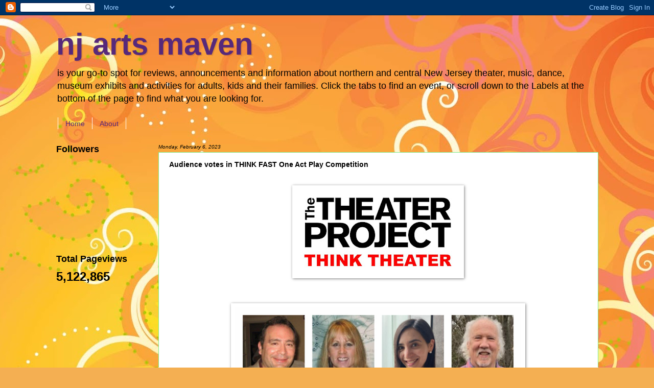

--- FILE ---
content_type: text/html; charset=UTF-8
request_url: http://www.njartsmaven.com/2023/02/audience-votes-in-think-fast-one-act.html
body_size: 11144
content:
<!DOCTYPE html>
<html class='v2' dir='ltr' lang='en'>
<head>
<link href='https://www.blogger.com/static/v1/widgets/335934321-css_bundle_v2.css' rel='stylesheet' type='text/css'/>
<meta content='width=1100' name='viewport'/>
<meta content='text/html; charset=UTF-8' http-equiv='Content-Type'/>
<meta content='blogger' name='generator'/>
<link href='http://www.njartsmaven.com/favicon.ico' rel='icon' type='image/x-icon'/>
<link href='http://www.njartsmaven.com/2023/02/audience-votes-in-think-fast-one-act.html' rel='canonical'/>
<link rel="alternate" type="application/atom+xml" title="nj arts maven - Atom" href="http://www.njartsmaven.com/feeds/posts/default" />
<link rel="alternate" type="application/rss+xml" title="nj arts maven - RSS" href="http://www.njartsmaven.com/feeds/posts/default?alt=rss" />
<link rel="service.post" type="application/atom+xml" title="nj arts maven - Atom" href="https://www.blogger.com/feeds/7566103374680367564/posts/default" />

<link rel="alternate" type="application/atom+xml" title="nj arts maven - Atom" href="http://www.njartsmaven.com/feeds/8740486898520220615/comments/default" />
<!--Can't find substitution for tag [blog.ieCssRetrofitLinks]-->
<link href='https://blogger.googleusercontent.com/img/b/R29vZ2xl/AVvXsEgSrywIdmxzmLtw0OO42wopehGFOP-EKIW1BOz-o--C6i5VJuRk0SMgypps2vQPbFyvptl9RP0KNoTiLaea39zdCmuZ3w9TG_V0YQ1fW82A6nMFTmYOt9n2si7FNSxRP6riVtOIWZEINrueApZkoDdQ9ElV2c2pHCsR32ZC07sIgl5rPgb6blfUaxUX/s320/TTP%20logo.jpg' rel='image_src'/>
<meta content='http://www.njartsmaven.com/2023/02/audience-votes-in-think-fast-one-act.html' property='og:url'/>
<meta content='Audience votes in THINK FAST One Act Play Competition' property='og:title'/>
<meta content='                    Theatergoers from throughout North America will choose the winners in The Theater Project’s  THINK FAST Short Play Compe...' property='og:description'/>
<meta content='https://blogger.googleusercontent.com/img/b/R29vZ2xl/AVvXsEgSrywIdmxzmLtw0OO42wopehGFOP-EKIW1BOz-o--C6i5VJuRk0SMgypps2vQPbFyvptl9RP0KNoTiLaea39zdCmuZ3w9TG_V0YQ1fW82A6nMFTmYOt9n2si7FNSxRP6riVtOIWZEINrueApZkoDdQ9ElV2c2pHCsR32ZC07sIgl5rPgb6blfUaxUX/w1200-h630-p-k-no-nu/TTP%20logo.jpg' property='og:image'/>
<title>nj arts maven: Audience votes in THINK FAST One Act Play Competition</title>
<style id='page-skin-1' type='text/css'><!--
/*.quickedit{display:none;}
-----------------------------------------------
Blogger Template Style
Name:     Watermark
Designer: Josh Peterson
URL:      www.noaesthetic.com
----------------------------------------------- */
/* Variable definitions
====================
<Variable name="keycolor" description="Main Color" type="color" default="#c0a154"/>
<Group description="Page Text" selector=".main-inner">
<Variable name="body.font" description="Font" type="font"
default="normal normal 14px Arial, Tahoma, Helvetica, FreeSans, sans-serif"/>
<Variable name="body.text.color" description="Text Color" type="color" default="#333333"/>
</Group>
<Group description="Backgrounds" selector=".main-inner">
<Variable name="body.background.color" description="Outer Background" type="color" default="#c0a154"/>
<Variable name="footer.background.color" description="Footer Background" type="color" default="transparent"/>
</Group>
<Group description="Links" selector=".main-inner">
<Variable name="link.color" description="Link Color" type="color" default="#cc3300"/>
<Variable name="link.visited.color" description="Visited Color" type="color" default="#993322"/>
<Variable name="link.hover.color" description="Hover Color" type="color" default="#ff3300"/>
</Group>
<Group description="Blog Title" selector=".header">
<Variable name="header.font" description="Title Font" type="font"
default="normal normal 60px Georgia, Utopia, 'Palatino Linotype', Palatino, serif"/>
<Variable name="header.text.color" description="Title Color" type="color" default="#ffffff" />
<Variable name="description.text.color" description="Description Color" type="color"
default="#997755" />
</Group>
<Group description="Tabs Text" selector=".tabs-outer .PageList">
<Variable name="tabs.font" description="Font" type="font"
default="normal normal 20px Georgia, Utopia, 'Palatino Linotype', Palatino, serif"/>
<Variable name="tabs.text.color" description="Text Color" type="color" default="#af52f4"/>
<Variable name="tabs.selected.text.color" description="Selected Color" type="color" default="#000000"/>
</Group>
<Group description="Tabs Background" selector=".tabs-outer .PageList">
<Variable name="tabs.background.color" description="Background Color" type="color" default="transparent"/>
<Variable name="tabs.separator.color" description="Separator Color" type="color" default="#ffffff"/>
</Group>
<Group description="Date Header" selector=".Blog">
<Variable name="date.font" description="Font" type="font"
default="normal normal 16px Arial, Tahoma, Helvetica, FreeSans, sans-serif"/>
<Variable name="date.text.color" description="Text Color" type="color" default="#997755"/>
</Group>
<Group description="Post" selector=".post">
<Variable name="post.title.font" description="Title Font" type="font"
default="normal normal 30px Georgia, Utopia, 'Palatino Linotype', Palatino, serif"/>
<Variable name="post.background.color" description="Background Color" type="color" default="transparent"/>
<Variable name="post.border.color" description="Border Color" type="color" default="#ccbb99" />
</Group>
<Group description="Post Footer" selector=".post-footer">
<Variable name="post.footer.text.color" description="Text Color" type="color" default="#997755"/>
</Group>
<Group description="Gadgets" selector=".sidebar .widget">
<Variable name="widget.title.font" description="Title Font" type="font"
default="normal normal 20px Georgia, Utopia, 'Palatino Linotype', Palatino, serif"/>
<Variable name="widget.title.text.color" description="Title Color" type="color" default="#000000"/>
<Variable name="widget.alternate.text.color" description="Alternate Color" type="color" default="#777777"/>
</Group>
<Group description="Footer" selector=".footer-inner">
<Variable name="footer.text.color" description="Text Color" type="color" default="#000000"/>
<Variable name="footer.widget.title.text.color" description="Gadget Title Color" type="color" default="#000000"/>
</Group>
<Group description="Footer Links" selector=".footer-inner">
<Variable name="footer.link.color" description="Link Color" type="color" default="#af52f4"/>
<Variable name="footer.link.visited.color" description="Visited Color" type="color" default="#297a56"/>
<Variable name="footer.link.hover.color" description="Hover Color" type="color" default="#ff1c00"/>
</Group>
<Variable name="body.background" description="Body Background" type="background"
color="#ffffff" default="$(color) url(http://www.blogblog.com/1kt/watermark/body_background_birds.png) repeat scroll top left"/>
<Variable name="body.background.overlay" description="Overlay Background" type="background" color="#ffffff"
default="transparent url(http://www.blogblog.com/1kt/watermark/body_overlay_birds.png) no-repeat scroll top right"/>
<Variable name="body.background.overlay.height" description="Overlay Background Height" type="length" default="121px"/>
<Variable name="tabs.background.inner" description="Tabs Background Inner" type="url" default="none"/>
<Variable name="tabs.background.outer" description="Tabs Background Outer" type="url" default="none"/>
<Variable name="tabs.border.size" description="Tabs Border Size" type="length" default="0"/>
<Variable name="tabs.shadow.spread" description="Tabs Shadow Spread" type="length" default="0"/>
<Variable name="main.padding.top" description="Main Padding Top" type="length" default="30px"/>
<Variable name="main.cap.height" description="Main Cap Height" type="length" default="0"/>
<Variable name="main.cap.image" description="Main Cap Image" type="url" default="none"/>
<Variable name="main.cap.overlay" description="Main Cap Overlay" type="url" default="none"/>
<Variable name="main.background" description="Main Background" type="background"
default="transparent none no-repeat scroll top left"/>
<Variable name="post.background.url" description="Post Background URL" type="url"
default="url(http://www.blogblog.com/1kt/watermark/post_background_birds.png)"/>
<Variable name="post.border.size" description="Post Border Size" type="length" default="1px"/>
<Variable name="post.border.style" description="Post Border Style" type="string" default="dotted"/>
<Variable name="post.shadow.spread" description="Post Shadow Spread" type="length" default="0"/>
<Variable name="footer.background" description="Footer Background" type="background"
color="#af52f4" default="$(color) url(http://www.blogblog.com/1kt/watermark/body_background_navigator.png) repeat scroll top left"/>
<Variable name="startSide" description="Side where text starts in blog language" type="automatic" default="left"/>
<Variable name="endSide" description="Side where text ends in blog language" type="automatic" default="right"/>
*/
/* Use this with templates/1ktemplate-*.html */
/* Content
----------------------------------------------- */
body {
font: normal normal 14px Verdana, Geneva, sans-serif;
color: #000000;
background: #f4af52 url(http://themes.googleusercontent.com/image?id=1jBzZZhWmESbxpWuz4_KYI1iPRIJPfZVbhagMxWcJWDsBoLRejCvAeTWImo0USEiGpD5G) repeat fixed top center /* Credit: molotovcoketail (http://www.istockphoto.com/googleimages.php?id=1794602&platform=blogger) */;
}
html body .content-outer {
min-width: 0;
max-width: 100%;
width: 100%;
}
.content-outer {
font-size: 92%;
}
a:link {
text-decoration:none;
color: #af52f4;
}
a:visited {
text-decoration:none;
color: #297a56;
}
a:hover {
text-decoration:underline;
color: #ff1c00;
}
.body-fauxcolumns .cap-top {
margin-top: 30px;
background: transparent none no-repeat scroll center center;
height: 121px;
}
.content-inner {
padding: 0;
}
/* Header
----------------------------------------------- */
.header-inner .Header .titlewrapper,
.header-inner .Header .descriptionwrapper {
padding-left: 20px;
padding-right: 20px;
}
.Header h1 {
font: normal bold 60px Verdana, Geneva, sans-serif;;
color: #57297a;
text-shadow: 2px 2px rgba(0, 0, 0, .1);
}
.Header h1 a {
color: #57297a;
}
.Header .description {
font-size: 140%;
color: #000000;
}
/* Tabs
----------------------------------------------- */
.tabs-inner .section {
margin: 0 20px;
}
.tabs-inner .PageList, .tabs-inner .LinkList, .tabs-inner .Labels {
margin-left: -11px;
margin-right: -11px;
background-color: transparent;
border-top: 0 solid #ffffff;
border-bottom: 0 solid #ffffff;
-moz-box-shadow: 0 0 0 rgba(0, 0, 0, .3);
-webkit-box-shadow: 0 0 0 rgba(0, 0, 0, .3);
-goog-ms-box-shadow: 0 0 0 rgba(0, 0, 0, .3);
box-shadow: 0 0 0 rgba(0, 0, 0, .3);
}
.tabs-inner .PageList .widget-content,
.tabs-inner .LinkList .widget-content,
.tabs-inner .Labels .widget-content {
margin: -3px -11px;
background: transparent none  no-repeat scroll right;
}
.tabs-inner .widget ul {
padding: 2px 25px;
max-height: 34px;
background: transparent none no-repeat scroll left;
}
.tabs-inner .widget li {
border: none;
}
.tabs-inner .widget li a {
display: inline-block;
padding: .25em 1em;
font: normal normal 14px Verdana, Geneva, sans-serif;
color: #57297a;
border-right: 1px solid #ffffff;
}
.tabs-inner .widget li:first-child a {
border-left: 1px solid #ffffff;
}
.tabs-inner .widget li.selected a, .tabs-inner .widget li a:hover {
color: #000000;
}
/* Headings
----------------------------------------------- */
h2 {
font: normal bold 18px Verdana, Geneva, sans-serif;;
color: #000000;
margin: 0 0 .5em;
}
h2.date-header {
font: italic normal 10px Verdana, Geneva, sans-serif;;
color: #000000;
}
/* Main
----------------------------------------------- */
.main-inner .column-center-inner,
.main-inner .column-left-inner,
.main-inner .column-right-inner {
padding: 0 5px;
}
.main-outer {
margin-top: 0;
background: transparent none no-repeat scroll top left;
}
.main-inner {
padding-top: 30px;
}
.main-cap-top {
position: relative;
}
.main-cap-top .cap-right {
position: absolute;
height: 0;
width: 100%;
bottom: 0;
background: transparent none repeat-x scroll bottom center;
}
.main-cap-top .cap-left {
position: absolute;
height: 245px;
width: 280px;
right: 0;
bottom: 0;
background: transparent none no-repeat scroll bottom left;
}
/* Posts
----------------------------------------------- */
.post-outer {
padding: 15px 20px;
margin: 0 0 25px;
background: #ffffff url(http://www.blogblog.com/1kt/watermark/post_background_birds.png) repeat scroll top left;
_background-image: none;
border: dotted 1px #00d818;
-moz-box-shadow: 0 0 0 rgba(0, 0, 0, .1);
-webkit-box-shadow: 0 0 0 rgba(0, 0, 0, .1);
-goog-ms-box-shadow: 0 0 0 rgba(0, 0, 0, .1);
box-shadow: 0 0 0 rgba(0, 0, 0, .1);
}
h3.post-title {
font: normal bold 14px Verdana, Geneva, sans-serif;;
margin: 0;
}
.comments h4 {
font: normal bold 14px Verdana, Geneva, sans-serif;;
margin: 1em 0 0;
}
.post-body {
font-size: 105%;
line-height: 1.5;
position: relative;
}
.post-header {
margin: 0 0 1em;
color: #57297a;
}
.post-footer {
margin: 10px 0 0;
padding: 10px 0 0;
color: #57297a;
border-top: dashed 1px #7b7b7b;
}
#blog-pager {
font-size: 140%
}
#comments .comment-author {
padding-top: 1.5em;
border-top: dashed 1px #7b7b7b;
background-position: 0 1.5em;
}
#comments .comment-author:first-child {
padding-top: 0;
border-top: none;
}
.avatar-image-container {
margin: .2em 0 0;
}
/* Widgets
----------------------------------------------- */
.widget ul, .widget #ArchiveList ul.flat {
padding: 0;
list-style: none;
}
.widget ul li, .widget #ArchiveList ul.flat li {
padding: .35em 0;
text-indent: 0;
border-top: dashed 1px #7b7b7b;
}
.widget ul li:first-child, .widget #ArchiveList ul.flat li:first-child {
border-top: none;
}
.widget .post-body ul {
list-style: disc;
}
.widget .post-body ul li {
border: none;
}
.widget .zippy {
color: #7b7b7b;
}
.post-body img, .post-body .tr-caption-container, .Profile img, .Image img,
.BlogList .item-thumbnail img {
padding: 5px;
background: #fff;
-moz-box-shadow: 1px 1px 5px rgba(0, 0, 0, .5);
-webkit-box-shadow: 1px 1px 5px rgba(0, 0, 0, .5);
-goog-ms-box-shadow: 1px 1px 5px rgba(0, 0, 0, .5);
box-shadow: 1px 1px 5px rgba(0, 0, 0, .5);
}
.post-body img, .post-body .tr-caption-container {
padding: 8px;
}
.post-body .tr-caption-container {
color: #333333;
}
.post-body .tr-caption-container img {
padding: 0;
background: transparent;
border: none;
-moz-box-shadow: 0 0 0 rgba(0, 0, 0, .1);
-webkit-box-shadow: 0 0 0 rgba(0, 0, 0, .1);
-goog-ms-box-shadow: 0 0 0 rgba(0, 0, 0, .1);
box-shadow: 0 0 0 rgba(0, 0, 0, .1);
}
/* Footer
----------------------------------------------- */
.footer-outer {
color:#000000;
background: #af52f4 url(http://www.blogblog.com/1kt/watermark/body_background_navigator.png) repeat scroll top left;
}
.footer-outer a {
color: #ffffff;
}
.footer-outer a:visited {
color: #1800d8;
}
.footer-outer a:hover {
color: #00d818;
}
.footer-outer .widget h2 {
color: #000000;
}

--></style>
<style id='template-skin-1' type='text/css'><!--
body {
min-width: 1101px;
}
.content-outer, .content-fauxcolumn-outer, .region-inner {
min-width: 1101px;
max-width: 1101px;
_width: 1101px;
}
.main-inner .columns {
padding-left: 200px;
padding-right: 0px;
}
.main-inner .fauxcolumn-center-outer {
left: 200px;
right: 0px;
/* IE6 does not respect left and right together */
_width: expression(this.parentNode.offsetWidth -
parseInt("200px") -
parseInt("0px") + 'px');
}
.main-inner .fauxcolumn-left-outer {
width: 200px;
}
.main-inner .fauxcolumn-right-outer {
width: 0px;
}
.main-inner .column-left-outer {
width: 200px;
right: 100%;
margin-left: -200px;
}
.main-inner .column-right-outer {
width: 0px;
margin-right: -0px;
}
#layout {
min-width: 0;
}
#layout .content-outer {
min-width: 0;
width: 800px;
}
#layout .region-inner {
min-width: 0;
width: auto;
}
body#layout div.add_widget {
padding: 8px;
}
body#layout div.add_widget a {
margin-left: 32px;
}
--></style>
<style>
    body {background-image:url(http\:\/\/themes.googleusercontent.com\/image?id=1jBzZZhWmESbxpWuz4_KYI1iPRIJPfZVbhagMxWcJWDsBoLRejCvAeTWImo0USEiGpD5G);}
    
@media (max-width: 200px) { body {background-image:url(http\:\/\/themes.googleusercontent.com\/image?id=1jBzZZhWmESbxpWuz4_KYI1iPRIJPfZVbhagMxWcJWDsBoLRejCvAeTWImo0USEiGpD5G&options=w200);}}
@media (max-width: 400px) and (min-width: 201px) { body {background-image:url(http\:\/\/themes.googleusercontent.com\/image?id=1jBzZZhWmESbxpWuz4_KYI1iPRIJPfZVbhagMxWcJWDsBoLRejCvAeTWImo0USEiGpD5G&options=w400);}}
@media (max-width: 800px) and (min-width: 401px) { body {background-image:url(http\:\/\/themes.googleusercontent.com\/image?id=1jBzZZhWmESbxpWuz4_KYI1iPRIJPfZVbhagMxWcJWDsBoLRejCvAeTWImo0USEiGpD5G&options=w800);}}
@media (max-width: 1200px) and (min-width: 801px) { body {background-image:url(http\:\/\/themes.googleusercontent.com\/image?id=1jBzZZhWmESbxpWuz4_KYI1iPRIJPfZVbhagMxWcJWDsBoLRejCvAeTWImo0USEiGpD5G&options=w1200);}}
/* Last tag covers anything over one higher than the previous max-size cap. */
@media (min-width: 1201px) { body {background-image:url(http\:\/\/themes.googleusercontent.com\/image?id=1jBzZZhWmESbxpWuz4_KYI1iPRIJPfZVbhagMxWcJWDsBoLRejCvAeTWImo0USEiGpD5G&options=w1600);}}
  </style>
<link href='https://www.blogger.com/dyn-css/authorization.css?targetBlogID=7566103374680367564&amp;zx=722e0554-2e29-41b5-ac18-e56a1c8271e3' media='none' onload='if(media!=&#39;all&#39;)media=&#39;all&#39;' rel='stylesheet'/><noscript><link href='https://www.blogger.com/dyn-css/authorization.css?targetBlogID=7566103374680367564&amp;zx=722e0554-2e29-41b5-ac18-e56a1c8271e3' rel='stylesheet'/></noscript>
<meta name='google-adsense-platform-account' content='ca-host-pub-1556223355139109'/>
<meta name='google-adsense-platform-domain' content='blogspot.com'/>

<!-- data-ad-client=ca-pub-4854772884059418 -->

<link rel="stylesheet" href="https://fonts.googleapis.com/css2?display=swap&family=Courgette"></head>
<body class='loading'>
<div class='navbar section' id='navbar' name='Navbar'><div class='widget Navbar' data-version='1' id='Navbar1'><script type="text/javascript">
    function setAttributeOnload(object, attribute, val) {
      if(window.addEventListener) {
        window.addEventListener('load',
          function(){ object[attribute] = val; }, false);
      } else {
        window.attachEvent('onload', function(){ object[attribute] = val; });
      }
    }
  </script>
<div id="navbar-iframe-container"></div>
<script type="text/javascript" src="https://apis.google.com/js/platform.js"></script>
<script type="text/javascript">
      gapi.load("gapi.iframes:gapi.iframes.style.bubble", function() {
        if (gapi.iframes && gapi.iframes.getContext) {
          gapi.iframes.getContext().openChild({
              url: 'https://www.blogger.com/navbar/7566103374680367564?po\x3d8740486898520220615\x26origin\x3dhttp://www.njartsmaven.com',
              where: document.getElementById("navbar-iframe-container"),
              id: "navbar-iframe"
          });
        }
      });
    </script><script type="text/javascript">
(function() {
var script = document.createElement('script');
script.type = 'text/javascript';
script.src = '//pagead2.googlesyndication.com/pagead/js/google_top_exp.js';
var head = document.getElementsByTagName('head')[0];
if (head) {
head.appendChild(script);
}})();
</script>
</div></div>
<div class='body-fauxcolumns'>
<div class='fauxcolumn-outer body-fauxcolumn-outer'>
<div class='cap-top'>
<div class='cap-left'></div>
<div class='cap-right'></div>
</div>
<div class='fauxborder-left'>
<div class='fauxborder-right'></div>
<div class='fauxcolumn-inner'>
</div>
</div>
<div class='cap-bottom'>
<div class='cap-left'></div>
<div class='cap-right'></div>
</div>
</div>
</div>
<div class='content'>
<div class='content-fauxcolumns'>
<div class='fauxcolumn-outer content-fauxcolumn-outer'>
<div class='cap-top'>
<div class='cap-left'></div>
<div class='cap-right'></div>
</div>
<div class='fauxborder-left'>
<div class='fauxborder-right'></div>
<div class='fauxcolumn-inner'>
</div>
</div>
<div class='cap-bottom'>
<div class='cap-left'></div>
<div class='cap-right'></div>
</div>
</div>
</div>
<div class='content-outer'>
<div class='content-cap-top cap-top'>
<div class='cap-left'></div>
<div class='cap-right'></div>
</div>
<div class='fauxborder-left content-fauxborder-left'>
<div class='fauxborder-right content-fauxborder-right'></div>
<div class='content-inner'>
<header>
<div class='header-outer'>
<div class='header-cap-top cap-top'>
<div class='cap-left'></div>
<div class='cap-right'></div>
</div>
<div class='fauxborder-left header-fauxborder-left'>
<div class='fauxborder-right header-fauxborder-right'></div>
<div class='region-inner header-inner'>
<div class='header section' id='header' name='Header'><div class='widget Header' data-version='1' id='Header1'>
<div id='header-inner'>
<div class='titlewrapper'>
<h1 class='title'>
<a href='http://www.njartsmaven.com/'>
nj arts maven
</a>
</h1>
</div>
<div class='descriptionwrapper'>
<p class='description'><span>is your go-to spot for reviews, announcements and information about northern and central New Jersey theater, music, dance, museum exhibits and activities for adults, kids and their families. Click the tabs to find an event, or scroll down to the Labels at the bottom of the page to find what you are looking for. </span></p>
</div>
</div>
</div></div>
</div>
</div>
<div class='header-cap-bottom cap-bottom'>
<div class='cap-left'></div>
<div class='cap-right'></div>
</div>
</div>
</header>
<div class='tabs-outer'>
<div class='tabs-cap-top cap-top'>
<div class='cap-left'></div>
<div class='cap-right'></div>
</div>
<div class='fauxborder-left tabs-fauxborder-left'>
<div class='fauxborder-right tabs-fauxborder-right'></div>
<div class='region-inner tabs-inner'>
<div class='tabs section' id='crosscol' name='Cross-Column'><div class='widget PageList' data-version='1' id='PageList1'>
<h2>Pages</h2>
<div class='widget-content'>
<ul>
<li>
<a href='http://www.njartsmaven.com/'>Home </a>
</li>
<li>
<a href='http://www.njartsmaven.com/p/about-me.html'>About</a>
</li>
</ul>
<div class='clear'></div>
</div>
</div></div>
<div class='tabs no-items section' id='crosscol-overflow' name='Cross-Column 2'></div>
</div>
</div>
<div class='tabs-cap-bottom cap-bottom'>
<div class='cap-left'></div>
<div class='cap-right'></div>
</div>
</div>
<div class='main-outer'>
<div class='main-cap-top cap-top'>
<div class='cap-left'></div>
<div class='cap-right'></div>
</div>
<div class='fauxborder-left main-fauxborder-left'>
<div class='fauxborder-right main-fauxborder-right'></div>
<div class='region-inner main-inner'>
<div class='columns fauxcolumns'>
<div class='fauxcolumn-outer fauxcolumn-center-outer'>
<div class='cap-top'>
<div class='cap-left'></div>
<div class='cap-right'></div>
</div>
<div class='fauxborder-left'>
<div class='fauxborder-right'></div>
<div class='fauxcolumn-inner'>
</div>
</div>
<div class='cap-bottom'>
<div class='cap-left'></div>
<div class='cap-right'></div>
</div>
</div>
<div class='fauxcolumn-outer fauxcolumn-left-outer'>
<div class='cap-top'>
<div class='cap-left'></div>
<div class='cap-right'></div>
</div>
<div class='fauxborder-left'>
<div class='fauxborder-right'></div>
<div class='fauxcolumn-inner'>
</div>
</div>
<div class='cap-bottom'>
<div class='cap-left'></div>
<div class='cap-right'></div>
</div>
</div>
<div class='fauxcolumn-outer fauxcolumn-right-outer'>
<div class='cap-top'>
<div class='cap-left'></div>
<div class='cap-right'></div>
</div>
<div class='fauxborder-left'>
<div class='fauxborder-right'></div>
<div class='fauxcolumn-inner'>
</div>
</div>
<div class='cap-bottom'>
<div class='cap-left'></div>
<div class='cap-right'></div>
</div>
</div>
<!-- corrects IE6 width calculation -->
<div class='columns-inner'>
<div class='column-center-outer'>
<div class='column-center-inner'>
<div class='main section' id='main' name='Main'><div class='widget Blog' data-version='1' id='Blog1'>
<div class='blog-posts hfeed'>

          <div class="date-outer">
        
<h2 class='date-header'><span>Monday, February 6, 2023</span></h2>

          <div class="date-posts">
        
<div class='post-outer'>
<div class='post hentry uncustomized-post-template' itemprop='blogPost' itemscope='itemscope' itemtype='http://schema.org/BlogPosting'>
<meta content='https://blogger.googleusercontent.com/img/b/R29vZ2xl/AVvXsEgSrywIdmxzmLtw0OO42wopehGFOP-EKIW1BOz-o--C6i5VJuRk0SMgypps2vQPbFyvptl9RP0KNoTiLaea39zdCmuZ3w9TG_V0YQ1fW82A6nMFTmYOt9n2si7FNSxRP6riVtOIWZEINrueApZkoDdQ9ElV2c2pHCsR32ZC07sIgl5rPgb6blfUaxUX/s320/TTP%20logo.jpg' itemprop='image_url'/>
<meta content='7566103374680367564' itemprop='blogId'/>
<meta content='8740486898520220615' itemprop='postId'/>
<a name='8740486898520220615'></a>
<h3 class='post-title entry-title' itemprop='name'>
Audience votes in THINK FAST One Act Play Competition
</h3>
<div class='post-header'>
<div class='post-header-line-1'></div>
</div>
<div class='post-body entry-content' id='post-body-8740486898520220615' itemprop='description articleBody'>
 <span style="font-family: verdana;"><br /></span><div style="text-align: center;"><a href="https://blogger.googleusercontent.com/img/b/R29vZ2xl/AVvXsEgSrywIdmxzmLtw0OO42wopehGFOP-EKIW1BOz-o--C6i5VJuRk0SMgypps2vQPbFyvptl9RP0KNoTiLaea39zdCmuZ3w9TG_V0YQ1fW82A6nMFTmYOt9n2si7FNSxRP6riVtOIWZEINrueApZkoDdQ9ElV2c2pHCsR32ZC07sIgl5rPgb6blfUaxUX/s1280/TTP%20logo.jpg"><span style="font-family: verdana;"><img border="0" src="https://blogger.googleusercontent.com/img/b/R29vZ2xl/AVvXsEgSrywIdmxzmLtw0OO42wopehGFOP-EKIW1BOz-o--C6i5VJuRk0SMgypps2vQPbFyvptl9RP0KNoTiLaea39zdCmuZ3w9TG_V0YQ1fW82A6nMFTmYOt9n2si7FNSxRP6riVtOIWZEINrueApZkoDdQ9ElV2c2pHCsR32ZC07sIgl5rPgb6blfUaxUX/s320/TTP%20logo.jpg" /></span></a></div> <span style="font-family: verdana;"><br /></span><div align="center">

<table border="0" cellpadding="0" cellspacing="0" class="MsoNormalTable" style="mso-cellspacing: 0in; mso-padding-alt: 0in 0in 0in 0in; mso-yfti-tbllook: 1184; width: 100%px;">
 <tbody><tr>
  <td style="padding: 7.5pt 15.0pt 7.5pt 15.0pt;" valign="top">
  <p align="center" class="MsoNormal" style="text-align: center;"><img class="image_content" data-image-content="" id="_x0000_i1025" src="https://files.constantcontact.com/bb30f82e801/7ff7b46c-b590-48e2-9ba7-e16425a762a6.jpg" style="display: block; height: auto; max-width: 100%;" width="560" /><o:p></o:p></p>
  </td>
 </tr>
</tbody></table>

</div><span style="font-family: verdana;">Theatergoers from throughout North America&nbsp;will choose the winners&nbsp;in The Theater Project&#8217;s&nbsp;</span><div><span style="font-family: verdana;"><br /></span></div><div><span style="color: #cc0000; font-family: verdana; font-size: large;"><b>THINK FAST Short Play Competition</b></span></div><div><span style="font-family: verdana;"><br /></span></div><div><span style="font-family: verdana;"><b>WHEN: <span style="color: #2b00fe;">Plays are pre-recorded and broadcast live on March 2, 3 at 7:30 p.m. and March 4 at 2 p.m.</span><br />WHERE: </b>Zoom&nbsp;&nbsp;<br /><b>TICKETS:&nbsp;</b>&nbsp;$15 and include a link to a live, post-broadcast Zoom meet-and-greet after each performance, where audience members can chat with the actors, directors, playwrights, and event organizers.<br /><br />Theatergoers from throughout North America will get to experience and participate in live theater&#8212;from home&#8212; as voters in The Theater Project&#8217;s (TheTheaterProject.org) prestigious THINK FAST short play competition, March 2-4.<br /><br />           Eight plays&#8212;some submitted from as far away as Seattle, WA&#8212;have been chosen as finalists in the THINK FAST competition, a cornerstone in the spring season of The Theater Project, a leading incubator for rising talent and a showcase for new works in New Jersey and beyond.<br /><br />           Submissions for THINK FAST were invited this fall and the eight finalists, chosen by a committee of playwrights, are; Kim Ferse (Seattle, WA), Helen Mao (Olney, MD), Cindi Sansone-Braff (East Patchogue, NY), Teddy Durgin, (Wake Forest, NC), Michael Towers (Westford, MA), Marcus Harmon (Brooklyn, NY), Curt Strickland (Stoughton, MA) and Sarah Congress (Ashbury Park, NJ). Both Sansone-Braff and Congress are repeat finalists.<br /><br />           This is the 10th year for the THINK FAST competition and the third consecutive using the Zoom, &#8216;vote from home&#8217; format. The event is part of the New Jersey Theatre Alliance&#8217;s Stages Festival, the state&#8217;s largest annual theatre festival, which provides free and discounted theatre events for all ages throughout the months of March, April, and May.<br /><br />           &#8220;By holding this competition via Zoom, we&#8217;re able to bring live theater into homes throughout the country and give everyone&#8212;including the authors&#8217; friends and family&#8212;the opportunity to participate in the voting,&#8221; said Theater Project award-winning playwright and THINK FAST coordinator Joseph Vitale.<br /><br />           While there will be several individual awards during the THINK FAST competition, only one play will be chosen as the winner of the $500 Judges&#8217; Pick award.<br /><br />The prizes, including commendations for best actor, actress, and director, are announced at the Virtual Cocktail Party following the final performance on Sunday at 2 p.m.<br /><br />            For further information or tickets, visit  <a href="mailto:info@TheTheaterProject.org"><b>info@TheTheaterProject.org</b></a> or phone 908.809.8865.</span></div><div><span style="font-family: verdana;"><br /></span></div><div><span style="font-family: verdana;"><b><span style="color: #403f42;">PHOTOS:</span></b><span style="color: #403f42;"> Eight
playwright/finalists in THINK FAST one-act play competition.</span><span style="color: #403f42;">&nbsp;</span><br /></span> <br /> </div>
<div style='clear: both;'></div>
</div>
<div class='post-footer'>
<div class='post-footer-line post-footer-line-1'>
<span class='post-author vcard'>
Posted by
<span class='fn' itemprop='author' itemscope='itemscope' itemtype='http://schema.org/Person'>
<meta content='https://www.blogger.com/profile/17923864929186681769' itemprop='url'/>
<a class='g-profile' href='https://www.blogger.com/profile/17923864929186681769' rel='author' title='author profile'>
<span itemprop='name'>Ruth Ross</span>
</a>
</span>
</span>
<span class='post-timestamp'>
</span>
<span class='post-comment-link'>
</span>
<span class='post-icons'>
<span class='item-action'>
<a href='https://www.blogger.com/email-post/7566103374680367564/8740486898520220615' title='Email Post'>
<img alt='' class='icon-action' height='13' src='https://resources.blogblog.com/img/icon18_email.gif' width='18'/>
</a>
</span>
</span>
<div class='post-share-buttons goog-inline-block'>
<a class='goog-inline-block share-button sb-email' href='https://www.blogger.com/share-post.g?blogID=7566103374680367564&postID=8740486898520220615&target=email' target='_blank' title='Email This'><span class='share-button-link-text'>Email This</span></a><a class='goog-inline-block share-button sb-blog' href='https://www.blogger.com/share-post.g?blogID=7566103374680367564&postID=8740486898520220615&target=blog' onclick='window.open(this.href, "_blank", "height=270,width=475"); return false;' target='_blank' title='BlogThis!'><span class='share-button-link-text'>BlogThis!</span></a><a class='goog-inline-block share-button sb-twitter' href='https://www.blogger.com/share-post.g?blogID=7566103374680367564&postID=8740486898520220615&target=twitter' target='_blank' title='Share to X'><span class='share-button-link-text'>Share to X</span></a><a class='goog-inline-block share-button sb-facebook' href='https://www.blogger.com/share-post.g?blogID=7566103374680367564&postID=8740486898520220615&target=facebook' onclick='window.open(this.href, "_blank", "height=430,width=640"); return false;' target='_blank' title='Share to Facebook'><span class='share-button-link-text'>Share to Facebook</span></a><a class='goog-inline-block share-button sb-pinterest' href='https://www.blogger.com/share-post.g?blogID=7566103374680367564&postID=8740486898520220615&target=pinterest' target='_blank' title='Share to Pinterest'><span class='share-button-link-text'>Share to Pinterest</span></a>
</div>
</div>
<div class='post-footer-line post-footer-line-2'>
<span class='post-labels'>
</span>
</div>
<div class='post-footer-line post-footer-line-3'>
<span class='post-location'>
</span>
</div>
</div>
</div>
<div class='comments' id='comments'>
<a name='comments'></a>
</div>
</div>

        </div></div>
      
</div>
<div class='blog-pager' id='blog-pager'>
<span id='blog-pager-newer-link'>
<a class='blog-pager-newer-link' href='http://www.njartsmaven.com/2023/02/would-anyone-welcome-them.html' id='Blog1_blog-pager-newer-link' title='Newer Post'>Newer Post</a>
</span>
<span id='blog-pager-older-link'>
<a class='blog-pager-older-link' href='http://www.njartsmaven.com/2023/02/an-inspiring-thought-for-today.html' id='Blog1_blog-pager-older-link' title='Older Post'>Older Post</a>
</span>
<a class='home-link' href='http://www.njartsmaven.com/'>Home</a>
</div>
<div class='clear'></div>
<div class='post-feeds'>
</div>
</div></div>
</div>
</div>
<div class='column-left-outer'>
<div class='column-left-inner'>
<aside>
<div class='sidebar section' id='sidebar-left-1'><div class='widget Followers' data-version='1' id='Followers1'>
<h2 class='title'>Followers</h2>
<div class='widget-content'>
<div id='Followers1-wrapper'>
<div style='margin-right:2px;'>
<div><script type="text/javascript" src="https://apis.google.com/js/platform.js"></script>
<div id="followers-iframe-container"></div>
<script type="text/javascript">
    window.followersIframe = null;
    function followersIframeOpen(url) {
      gapi.load("gapi.iframes", function() {
        if (gapi.iframes && gapi.iframes.getContext) {
          window.followersIframe = gapi.iframes.getContext().openChild({
            url: url,
            where: document.getElementById("followers-iframe-container"),
            messageHandlersFilter: gapi.iframes.CROSS_ORIGIN_IFRAMES_FILTER,
            messageHandlers: {
              '_ready': function(obj) {
                window.followersIframe.getIframeEl().height = obj.height;
              },
              'reset': function() {
                window.followersIframe.close();
                followersIframeOpen("https://www.blogger.com/followers/frame/7566103374680367564?colors\x3dCgt0cmFuc3BhcmVudBILdHJhbnNwYXJlbnQaByMwMDAwMDAiByNhZjUyZjQqC3RyYW5zcGFyZW50MgcjMDAwMDAwOgcjMDAwMDAwQgcjYWY1MmY0SgcjN2I3YjdiUgcjYWY1MmY0Wgt0cmFuc3BhcmVudA%3D%3D\x26pageSize\x3d21\x26hl\x3den\x26origin\x3dhttp://www.njartsmaven.com");
              },
              'open': function(url) {
                window.followersIframe.close();
                followersIframeOpen(url);
              }
            }
          });
        }
      });
    }
    followersIframeOpen("https://www.blogger.com/followers/frame/7566103374680367564?colors\x3dCgt0cmFuc3BhcmVudBILdHJhbnNwYXJlbnQaByMwMDAwMDAiByNhZjUyZjQqC3RyYW5zcGFyZW50MgcjMDAwMDAwOgcjMDAwMDAwQgcjYWY1MmY0SgcjN2I3YjdiUgcjYWY1MmY0Wgt0cmFuc3BhcmVudA%3D%3D\x26pageSize\x3d21\x26hl\x3den\x26origin\x3dhttp://www.njartsmaven.com");
  </script></div>
</div>
</div>
<div class='clear'></div>
</div>
</div><div class='widget Stats' data-version='1' id='Stats1'>
<h2>Total Pageviews</h2>
<div class='widget-content'>
<div id='Stats1_content' style='display: none;'>
<span class='counter-wrapper text-counter-wrapper' id='Stats1_totalCount'>
</span>
<div class='clear'></div>
</div>
</div>
</div></div>
</aside>
</div>
</div>
<div class='column-right-outer'>
<div class='column-right-inner'>
<aside>
</aside>
</div>
</div>
</div>
<div style='clear: both'></div>
<!-- columns -->
</div>
<!-- main -->
</div>
</div>
<div class='main-cap-bottom cap-bottom'>
<div class='cap-left'></div>
<div class='cap-right'></div>
</div>
</div>
<footer>
<div class='footer-outer'>
<div class='footer-cap-top cap-top'>
<div class='cap-left'></div>
<div class='cap-right'></div>
</div>
<div class='fauxborder-left footer-fauxborder-left'>
<div class='fauxborder-right footer-fauxborder-right'></div>
<div class='region-inner footer-inner'>
<div class='foot no-items section' id='footer-1'></div>
<table border='0' cellpadding='0' cellspacing='0' class='section-columns columns-2'>
<tbody>
<tr>
<td class='first columns-cell'>
<div class='foot section' id='footer-2-1'><div class='widget Text' data-version='1' id='Text2'>
<div class='widget-content'>
&#169;Ruth Ross 2010<br />
</div>
<div class='clear'></div>
</div></div>
</td>
<td class='columns-cell'>
<div class='foot section' id='footer-2-2'><div class='widget BloggerButton' data-version='1' id='BloggerButton1'>
<div class='widget-content'>
<a href='https://www.blogger.com'><img alt='Powered By Blogger' src='https://www.blogger.com/buttons/blogger-powerby-blue.gif'/></a>
<div class='clear'></div>
</div>
</div></div>
</td>
</tr>
</tbody>
</table>
<!-- outside of the include in order to lock Attribution widget -->
<div class='foot section' id='footer-3' name='Footer'><div class='widget Attribution' data-version='1' id='Attribution1'>
<div class='widget-content' style='text-align: center;'>
Theme images by <a href='http://www.istockphoto.com/googleimages.php?id=1794602&platform=blogger&langregion=en' target='_blank'>molotovcoketail</a>. Powered by <a href='https://www.blogger.com' target='_blank'>Blogger</a>.
</div>
<div class='clear'></div>
</div></div>
</div>
</div>
<div class='footer-cap-bottom cap-bottom'>
<div class='cap-left'></div>
<div class='cap-right'></div>
</div>
</div>
</footer>
<!-- content -->
</div>
</div>
<div class='content-cap-bottom cap-bottom'>
<div class='cap-left'></div>
<div class='cap-right'></div>
</div>
</div>
</div>
<script type='text/javascript'>
    window.setTimeout(function() {
        document.body.className = document.body.className.replace('loading', '');
      }, 10);
  </script>

<script type="text/javascript" src="https://www.blogger.com/static/v1/widgets/3845888474-widgets.js"></script>
<script type='text/javascript'>
window['__wavt'] = 'AOuZoY6rWm2Iar0L9A-Zf7cizyQOSQuGow:1768717025910';_WidgetManager._Init('//www.blogger.com/rearrange?blogID\x3d7566103374680367564','//www.njartsmaven.com/2023/02/audience-votes-in-think-fast-one-act.html','7566103374680367564');
_WidgetManager._SetDataContext([{'name': 'blog', 'data': {'blogId': '7566103374680367564', 'title': 'nj arts maven', 'url': 'http://www.njartsmaven.com/2023/02/audience-votes-in-think-fast-one-act.html', 'canonicalUrl': 'http://www.njartsmaven.com/2023/02/audience-votes-in-think-fast-one-act.html', 'homepageUrl': 'http://www.njartsmaven.com/', 'searchUrl': 'http://www.njartsmaven.com/search', 'canonicalHomepageUrl': 'http://www.njartsmaven.com/', 'blogspotFaviconUrl': 'http://www.njartsmaven.com/favicon.ico', 'bloggerUrl': 'https://www.blogger.com', 'hasCustomDomain': true, 'httpsEnabled': false, 'enabledCommentProfileImages': true, 'gPlusViewType': 'FILTERED_POSTMOD', 'adultContent': false, 'analyticsAccountNumber': '', 'encoding': 'UTF-8', 'locale': 'en', 'localeUnderscoreDelimited': 'en', 'languageDirection': 'ltr', 'isPrivate': false, 'isMobile': false, 'isMobileRequest': false, 'mobileClass': '', 'isPrivateBlog': false, 'isDynamicViewsAvailable': true, 'feedLinks': '\x3clink rel\x3d\x22alternate\x22 type\x3d\x22application/atom+xml\x22 title\x3d\x22nj arts maven - Atom\x22 href\x3d\x22http://www.njartsmaven.com/feeds/posts/default\x22 /\x3e\n\x3clink rel\x3d\x22alternate\x22 type\x3d\x22application/rss+xml\x22 title\x3d\x22nj arts maven - RSS\x22 href\x3d\x22http://www.njartsmaven.com/feeds/posts/default?alt\x3drss\x22 /\x3e\n\x3clink rel\x3d\x22service.post\x22 type\x3d\x22application/atom+xml\x22 title\x3d\x22nj arts maven - Atom\x22 href\x3d\x22https://www.blogger.com/feeds/7566103374680367564/posts/default\x22 /\x3e\n\n\x3clink rel\x3d\x22alternate\x22 type\x3d\x22application/atom+xml\x22 title\x3d\x22nj arts maven - Atom\x22 href\x3d\x22http://www.njartsmaven.com/feeds/8740486898520220615/comments/default\x22 /\x3e\n', 'meTag': '', 'adsenseClientId': 'ca-pub-4854772884059418', 'adsenseHostId': 'ca-host-pub-1556223355139109', 'adsenseHasAds': false, 'adsenseAutoAds': false, 'boqCommentIframeForm': true, 'loginRedirectParam': '', 'isGoogleEverywhereLinkTooltipEnabled': true, 'view': '', 'dynamicViewsCommentsSrc': '//www.blogblog.com/dynamicviews/4224c15c4e7c9321/js/comments.js', 'dynamicViewsScriptSrc': '//www.blogblog.com/dynamicviews/2dfa401275732ff9', 'plusOneApiSrc': 'https://apis.google.com/js/platform.js', 'disableGComments': true, 'interstitialAccepted': false, 'sharing': {'platforms': [{'name': 'Get link', 'key': 'link', 'shareMessage': 'Get link', 'target': ''}, {'name': 'Facebook', 'key': 'facebook', 'shareMessage': 'Share to Facebook', 'target': 'facebook'}, {'name': 'BlogThis!', 'key': 'blogThis', 'shareMessage': 'BlogThis!', 'target': 'blog'}, {'name': 'X', 'key': 'twitter', 'shareMessage': 'Share to X', 'target': 'twitter'}, {'name': 'Pinterest', 'key': 'pinterest', 'shareMessage': 'Share to Pinterest', 'target': 'pinterest'}, {'name': 'Email', 'key': 'email', 'shareMessage': 'Email', 'target': 'email'}], 'disableGooglePlus': true, 'googlePlusShareButtonWidth': 0, 'googlePlusBootstrap': '\x3cscript type\x3d\x22text/javascript\x22\x3ewindow.___gcfg \x3d {\x27lang\x27: \x27en\x27};\x3c/script\x3e'}, 'hasCustomJumpLinkMessage': false, 'jumpLinkMessage': 'Read more', 'pageType': 'item', 'postId': '8740486898520220615', 'postImageThumbnailUrl': 'https://blogger.googleusercontent.com/img/b/R29vZ2xl/AVvXsEgSrywIdmxzmLtw0OO42wopehGFOP-EKIW1BOz-o--C6i5VJuRk0SMgypps2vQPbFyvptl9RP0KNoTiLaea39zdCmuZ3w9TG_V0YQ1fW82A6nMFTmYOt9n2si7FNSxRP6riVtOIWZEINrueApZkoDdQ9ElV2c2pHCsR32ZC07sIgl5rPgb6blfUaxUX/s72-c/TTP%20logo.jpg', 'postImageUrl': 'https://blogger.googleusercontent.com/img/b/R29vZ2xl/AVvXsEgSrywIdmxzmLtw0OO42wopehGFOP-EKIW1BOz-o--C6i5VJuRk0SMgypps2vQPbFyvptl9RP0KNoTiLaea39zdCmuZ3w9TG_V0YQ1fW82A6nMFTmYOt9n2si7FNSxRP6riVtOIWZEINrueApZkoDdQ9ElV2c2pHCsR32ZC07sIgl5rPgb6blfUaxUX/s320/TTP%20logo.jpg', 'pageName': 'Audience votes in THINK FAST One Act Play Competition', 'pageTitle': 'nj arts maven: Audience votes in THINK FAST One Act Play Competition'}}, {'name': 'features', 'data': {}}, {'name': 'messages', 'data': {'edit': 'Edit', 'linkCopiedToClipboard': 'Link copied to clipboard!', 'ok': 'Ok', 'postLink': 'Post Link'}}, {'name': 'template', 'data': {'isResponsive': false, 'isAlternateRendering': false, 'isCustom': false}}, {'name': 'view', 'data': {'classic': {'name': 'classic', 'url': '?view\x3dclassic'}, 'flipcard': {'name': 'flipcard', 'url': '?view\x3dflipcard'}, 'magazine': {'name': 'magazine', 'url': '?view\x3dmagazine'}, 'mosaic': {'name': 'mosaic', 'url': '?view\x3dmosaic'}, 'sidebar': {'name': 'sidebar', 'url': '?view\x3dsidebar'}, 'snapshot': {'name': 'snapshot', 'url': '?view\x3dsnapshot'}, 'timeslide': {'name': 'timeslide', 'url': '?view\x3dtimeslide'}, 'isMobile': false, 'title': 'Audience votes in THINK FAST One Act Play Competition', 'description': '                    Theatergoers from throughout North America\xa0will choose the winners\xa0in The Theater Project\u2019s\xa0 THINK FAST Short Play Compe...', 'featuredImage': 'https://blogger.googleusercontent.com/img/b/R29vZ2xl/AVvXsEgSrywIdmxzmLtw0OO42wopehGFOP-EKIW1BOz-o--C6i5VJuRk0SMgypps2vQPbFyvptl9RP0KNoTiLaea39zdCmuZ3w9TG_V0YQ1fW82A6nMFTmYOt9n2si7FNSxRP6riVtOIWZEINrueApZkoDdQ9ElV2c2pHCsR32ZC07sIgl5rPgb6blfUaxUX/s320/TTP%20logo.jpg', 'url': 'http://www.njartsmaven.com/2023/02/audience-votes-in-think-fast-one-act.html', 'type': 'item', 'isSingleItem': true, 'isMultipleItems': false, 'isError': false, 'isPage': false, 'isPost': true, 'isHomepage': false, 'isArchive': false, 'isLabelSearch': false, 'postId': 8740486898520220615}}]);
_WidgetManager._RegisterWidget('_NavbarView', new _WidgetInfo('Navbar1', 'navbar', document.getElementById('Navbar1'), {}, 'displayModeFull'));
_WidgetManager._RegisterWidget('_HeaderView', new _WidgetInfo('Header1', 'header', document.getElementById('Header1'), {}, 'displayModeFull'));
_WidgetManager._RegisterWidget('_PageListView', new _WidgetInfo('PageList1', 'crosscol', document.getElementById('PageList1'), {'title': 'Pages', 'links': [{'isCurrentPage': false, 'href': 'http://www.njartsmaven.com/', 'title': 'Home '}, {'isCurrentPage': false, 'href': 'http://www.njartsmaven.com/p/about-me.html', 'id': '1863573660007492032', 'title': 'About'}], 'mobile': false, 'showPlaceholder': true, 'hasCurrentPage': false}, 'displayModeFull'));
_WidgetManager._RegisterWidget('_BlogView', new _WidgetInfo('Blog1', 'main', document.getElementById('Blog1'), {'cmtInteractionsEnabled': false}, 'displayModeFull'));
_WidgetManager._RegisterWidget('_FollowersView', new _WidgetInfo('Followers1', 'sidebar-left-1', document.getElementById('Followers1'), {}, 'displayModeFull'));
_WidgetManager._RegisterWidget('_StatsView', new _WidgetInfo('Stats1', 'sidebar-left-1', document.getElementById('Stats1'), {'title': 'Total Pageviews', 'showGraphicalCounter': false, 'showAnimatedCounter': false, 'showSparkline': false, 'statsUrl': '//www.njartsmaven.com/b/stats?style\x3dBLACK_TRANSPARENT\x26timeRange\x3dALL_TIME\x26token\x3dAPq4FmBkMKtqvdIzaYH5J9bDuIgK0LbmOsaVqHc1Ke5-pGe7OtMlRef8gHgbqtLKH4GEJcAIvriiN3eSweACMN7FvmPkB7D4gg'}, 'displayModeFull'));
_WidgetManager._RegisterWidget('_TextView', new _WidgetInfo('Text2', 'footer-2-1', document.getElementById('Text2'), {}, 'displayModeFull'));
_WidgetManager._RegisterWidget('_BloggerButtonView', new _WidgetInfo('BloggerButton1', 'footer-2-2', document.getElementById('BloggerButton1'), {}, 'displayModeFull'));
_WidgetManager._RegisterWidget('_AttributionView', new _WidgetInfo('Attribution1', 'footer-3', document.getElementById('Attribution1'), {}, 'displayModeFull'));
</script>
</body>
</html>

--- FILE ---
content_type: text/html; charset=UTF-8
request_url: http://www.njartsmaven.com/b/stats?style=BLACK_TRANSPARENT&timeRange=ALL_TIME&token=APq4FmBkMKtqvdIzaYH5J9bDuIgK0LbmOsaVqHc1Ke5-pGe7OtMlRef8gHgbqtLKH4GEJcAIvriiN3eSweACMN7FvmPkB7D4gg
body_size: 262
content:
{"total":5122865,"sparklineOptions":{"backgroundColor":{"fillOpacity":0.1,"fill":"#000000"},"series":[{"areaOpacity":0.3,"color":"#202020"}]},"sparklineData":[[0,22],[1,15],[2,10],[3,13],[4,14],[5,18],[6,16],[7,27],[8,22],[9,23],[10,29],[11,27],[12,30],[13,30],[14,24],[15,25],[16,23],[17,26],[18,30],[19,36],[20,40],[21,45],[22,36],[23,26],[24,20],[25,24],[26,22],[27,30],[28,100],[29,14]],"nextTickMs":35294}